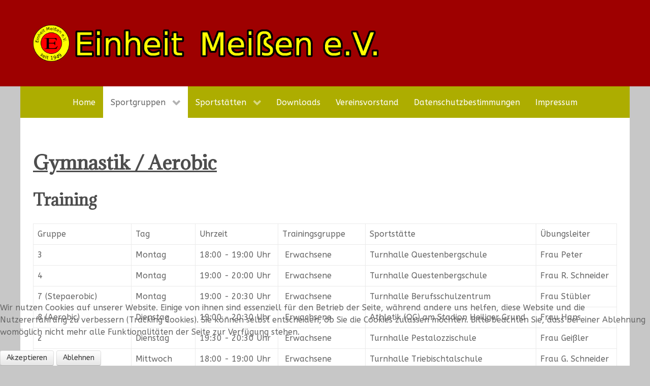

--- FILE ---
content_type: text/html; charset=utf-8
request_url: https://www.einheit-meissen.de/index.php/sportgruppen/aerobic-gymnastik
body_size: 4705
content:
                    <!DOCTYPE html>
<html lang="de-DE" dir="ltr">
        

<head>
<script type="text/javascript">  (function(){ function blockCookies(disableCookies, disableLocal, disableSession){ if(disableCookies == 1){ if(!document.__defineGetter__){ Object.defineProperty(document, 'cookie',{ get: function(){ return ''; }, set: function(){ return true;} }); }else{ var oldSetter = document.__lookupSetter__('cookie'); if(oldSetter) { Object.defineProperty(document, 'cookie', { get: function(){ return ''; }, set: function(v){ if(v.match(/reDimCookieHint\=/) || v.match(/be874db1de0975ea79614ee19533daeb\=/)) { oldSetter.call(document, v); } return true; } }); } } var cookies = document.cookie.split(';'); for (var i = 0; i < cookies.length; i++) { var cookie = cookies[i]; var pos = cookie.indexOf('='); var name = ''; if(pos > -1){ name = cookie.substr(0, pos); }else{ name = cookie; } if(name.match(/reDimCookieHint/)) { document.cookie = name + '=; expires=Thu, 01 Jan 1970 00:00:00 GMT'; } } } if(disableLocal == 1){ window.localStorage.clear(); window.localStorage.__proto__ = Object.create(window.Storage.prototype); window.localStorage.__proto__.setItem = function(){ return undefined; }; } if(disableSession == 1){ window.sessionStorage.clear(); window.sessionStorage.__proto__ = Object.create(window.Storage.prototype); window.sessionStorage.__proto__.setItem = function(){ return undefined; }; } } blockCookies(1,1,1); }()); </script>


    
            <meta name="viewport" content="width=device-width, initial-scale=1.0">
        <meta http-equiv="X-UA-Compatible" content="IE=edge" />
        

        
            
         <meta charset="utf-8" />
	<base href="https://www.einheit-meissen.de/index.php/sportgruppen/aerobic-gymnastik" />
	<meta name="author" content="Super User" />
	<meta name="generator" content="Joomla! - Open Source Content Management" />
	<title>Gymnastik / Aerobic</title>
	<link href="/templates/g5_hydrogen/favicon.ico" rel="shortcut icon" type="image/vnd.microsoft.icon" />
	<link href="/media/gantry5/engines/nucleus/css-compiled/nucleus.css" rel="stylesheet" />
	<link href="/templates/g5_hydrogen/custom/css-compiled/hydrogen_13.css" rel="stylesheet" />
	<link href="/media/gantry5/assets/css/bootstrap-gantry.css" rel="stylesheet" />
	<link href="/media/gantry5/engines/nucleus/css-compiled/joomla.css" rel="stylesheet" />
	<link href="/media/jui/css/icomoon.css" rel="stylesheet" />
	<link href="/media/gantry5/assets/css/font-awesome.min.css" rel="stylesheet" />
	<link href="/templates/g5_hydrogen/custom/css-compiled/hydrogen-joomla_13.css" rel="stylesheet" />
	<link href="/templates/g5_hydrogen/custom/css-compiled/custom_13.css" rel="stylesheet" />
	<link href="/plugins/system/cookiehint/css/style.css?2228e2a6de39665756602573fc668ba5" rel="stylesheet" />
	<style>
#redim-cookiehint-bottom {position: fixed; z-index: 99999; left: 0px; right: 0px; bottom: 0px; top: auto !important;}
	</style>
	<script src="/media/jui/js/jquery.min.js?2228e2a6de39665756602573fc668ba5"></script>
	<script src="/media/jui/js/jquery-noconflict.js?2228e2a6de39665756602573fc668ba5"></script>
	<script src="/media/jui/js/jquery-migrate.min.js?2228e2a6de39665756602573fc668ba5"></script>
	<script src="/media/system/js/caption.js?2228e2a6de39665756602573fc668ba5"></script>
	<script src="/media/jui/js/bootstrap.min.js?2228e2a6de39665756602573fc668ba5"></script>
	<script>
jQuery(window).on('load',  function() {
				new JCaption('img.caption');
			});(function() {  if (typeof gtag !== 'undefined') {       gtag('consent', 'denied', {         'ad_storage': 'denied',         'ad_user_data': 'denied',         'ad_personalization': 'denied',         'functionality_storage': 'denied',         'personalization_storage': 'denied',         'security_storage': 'denied',         'analytics_storage': 'denied'       });     } })();
	</script>

    
                
</head>

    <body class="gantry site com_content view-article no-layout no-task dir-ltr itemid-115 outline-13 g-offcanvas-left g-home g-style-preset3">
        
                    

        <div id="g-offcanvas"  data-g-offcanvas-swipe="1" data-g-offcanvas-css3="1">
                        <div class="g-grid">                        

        <div class="g-block size-100">
             <div id="mobile-menu-7710-particle" class="g-content g-particle">            <div id="g-mobilemenu-container" data-g-menu-breakpoint="48rem"></div>
            </div>
        </div>
            </div>
    </div>
        <div id="g-page-surround">
            <div class="g-offcanvas-hide g-offcanvas-toggle" role="navigation" data-offcanvas-toggle aria-controls="g-offcanvas" aria-expanded="false"><i class="fa fa-fw fa-bars"></i></div>                        

                                                        
                <header id="g-header">
                <div class="g-container">                                <div class="g-grid">                        

        <div class="g-block size-100">
             <div class="g-content">
                                    <div class="platform-content"><div class="moduletable ">
						

<div class="custom"  >
	<p><a title="http://einheit-meissen.de/" href="http://einheit-meissen.de/"><img src="/images/header.png" alt="" width="684" height="100" /></a></p></div>
		</div></div>
            
        </div>
        </div>
            </div>
            </div>
        
    </header>
                                        
        <div class="g-container">        <section id="g-navigation">
                                        <div class="g-grid">                        

        <div class="g-block size-100">
             <div id="menu-6637-particle" class="g-content g-particle">            <nav class="g-main-nav" data-g-hover-expand="true">
        <ul class="g-toplevel">
                                                                                                                
        
                
        
                
        
        <li class="g-menu-item g-menu-item-type-component g-menu-item-101 g-standard  " title="Home">
                            <a class="g-menu-item-container" href="/index.php">
                                                                <span class="g-menu-item-content">
                                    <span class="g-menu-item-title">Home</span>
            
                    </span>
                                                </a>
                                </li>
    
                                                                                                
        
                
        
                
        
        <li class="g-menu-item g-menu-item-type-component g-menu-item-103 g-parent active g-standard g-menu-item-link-parent " title="Sportgruppen">
                            <a class="g-menu-item-container" href="/index.php/sportgruppen">
                                                                <span class="g-menu-item-content">
                                    <span class="g-menu-item-title">Sportgruppen</span>
            
                    </span>
                    <span class="g-menu-parent-indicator" data-g-menuparent=""></span>                            </a>
                                                                            <ul class="g-dropdown g-inactive g-fade g-dropdown-right">
            <li class="g-dropdown-column">
                        <div class="g-grid">
                        <div class="g-block size-100">
            <ul class="g-sublevel">
                <li class="g-level-1 g-go-back">
                    <a class="g-menu-item-container" href="#" data-g-menuparent=""><span>Back</span></a>
                </li>
                                                                                                                    
        
                
        
                
        
        <li class="g-menu-item g-menu-item-type-component g-menu-item-110  " title="Fechten">
                            <a class="g-menu-item-container" href="/index.php/sportgruppen/fechten">
                                                                <span class="g-menu-item-content">
                                    <span class="g-menu-item-title">Fechten</span>
            
                    </span>
                                                </a>
                                </li>
    
                                                                                                
        
                
        
                
        
        <li class="g-menu-item g-menu-item-type-component g-menu-item-116  " title="Versehrtensport/ Schwimmen">
                            <a class="g-menu-item-container" href="/index.php/sportgruppen/versehrtensport-schwimmen">
                                                                <span class="g-menu-item-content">
                                    <span class="g-menu-item-title">Versehrtensport/ Schwimmen</span>
            
                    </span>
                                                </a>
                                </li>
    
                                                                                                
        
                
        
                
        
        <li class="g-menu-item g-menu-item-type-component g-menu-item-115 active  " title="Gymnastik / Aerobic">
                            <a class="g-menu-item-container" href="/index.php/sportgruppen/aerobic-gymnastik">
                                                                <span class="g-menu-item-content">
                                    <span class="g-menu-item-title">Gymnastik / Aerobic</span>
            
                    </span>
                                                </a>
                                </li>
    
                                                                                                
        
                
        
                
        
        <li class="g-menu-item g-menu-item-type-component g-menu-item-148  " title="Tischtennis">
                            <a class="g-menu-item-container" href="/index.php/sportgruppen/tischtennis">
                                                                <span class="g-menu-item-content">
                                    <span class="g-menu-item-title">Tischtennis</span>
            
                    </span>
                                                </a>
                                </li>
    
                                                                                                
        
                
        
                
        
        <li class="g-menu-item g-menu-item-type-component g-menu-item-117  " title="Allgemeine Sportgruppe Männer (Hallenfussball)">
                            <a class="g-menu-item-container" href="/index.php/sportgruppen/allgemeine-sportgruppe-maenner">
                                                                <span class="g-menu-item-content">
                                    <span class="g-menu-item-title">Allgemeine Sportgruppe Männer (Hallenfussball)</span>
            
                    </span>
                                                </a>
                                </li>
    
                                                                                                
        
                
        
                
        
        <li class="g-menu-item g-menu-item-type-component g-menu-item-119  " title="Volleyball">
                            <a class="g-menu-item-container" href="/index.php/sportgruppen/volleyball">
                                                                <span class="g-menu-item-content">
                                    <span class="g-menu-item-title">Volleyball</span>
            
                    </span>
                                                </a>
                                </li>
    
                                                                                                
        
                
        
                
        
        <li class="g-menu-item g-menu-item-type-component g-menu-item-107  " title="Badminton">
                            <a class="g-menu-item-container" href="/index.php/sportgruppen/badminton">
                                                                <span class="g-menu-item-content">
                                    <span class="g-menu-item-title">Badminton</span>
            
                    </span>
                                                </a>
                                </li>
    
    
            </ul>
        </div>
            </div>

            </li>
        </ul>
            </li>
    
                                                                                                
        
                
        
                
        
        <li class="g-menu-item g-menu-item-type-component g-menu-item-120 g-parent g-standard g-menu-item-link-parent " title="Sportstätten">
                            <a class="g-menu-item-container" href="/index.php/sportstaetten">
                                                                <span class="g-menu-item-content">
                                    <span class="g-menu-item-title">Sportstätten</span>
            
                    </span>
                    <span class="g-menu-parent-indicator" data-g-menuparent=""></span>                            </a>
                                                                            <ul class="g-dropdown g-inactive g-fade g-dropdown-right">
            <li class="g-dropdown-column">
                        <div class="g-grid">
                        <div class="g-block size-100">
            <ul class="g-sublevel">
                <li class="g-level-1 g-go-back">
                    <a class="g-menu-item-container" href="#" data-g-menuparent=""><span>Back</span></a>
                </li>
                                                                                                                    
        
                
        
                
        
        <li class="g-menu-item g-menu-item-type-component g-menu-item-125  " title="Questenberg-Grundschule">
                            <a class="g-menu-item-container" href="/index.php/sportstaetten/questenbergschule">
                                                                <span class="g-menu-item-content">
                                    <span class="g-menu-item-title">Questenberg-Grundschule</span>
            
                    </span>
                                                </a>
                                </li>
    
                                                                                                
        
                
        
                
        
        <li class="g-menu-item g-menu-item-type-component g-menu-item-131  " title="Johannes-Grundschule">
                            <a class="g-menu-item-container" href="/index.php/sportstaetten/johannesschule">
                                                                <span class="g-menu-item-content">
                                    <span class="g-menu-item-title">Johannes-Grundschule</span>
            
                    </span>
                                                </a>
                                </li>
    
                                                                                                
        
                
        
                
        
        <li class="g-menu-item g-menu-item-type-component g-menu-item-129  " title="Arita-Grundschule">
                            <a class="g-menu-item-container" href="/index.php/sportstaetten/aritaschule">
                                                                <span class="g-menu-item-content">
                                    <span class="g-menu-item-title">Arita-Grundschule</span>
            
                    </span>
                                                </a>
                                </li>
    
                                                                                                
        
                
        
                
        
        <li class="g-menu-item g-menu-item-type-component g-menu-item-124  " title="Pestalozzi-Oberschule">
                            <a class="g-menu-item-container" href="/index.php/sportstaetten/pastalozzischule">
                                                                <span class="g-menu-item-content">
                                    <span class="g-menu-item-title">Pestalozzi-Oberschule</span>
            
                    </span>
                                                </a>
                                </li>
    
                                                                                                
        
                
        
                
        
        <li class="g-menu-item g-menu-item-type-component g-menu-item-128  " title="Triebischtal-Oberschule">
                            <a class="g-menu-item-container" href="/index.php/sportstaetten/triebischtalschule">
                                                                <span class="g-menu-item-content">
                                    <span class="g-menu-item-title">Triebischtal-Oberschule</span>
            
                    </span>
                                                </a>
                                </li>
    
                                                                                                
        
                
        
                
        
        <li class="g-menu-item g-menu-item-type-component g-menu-item-127  " title="Berufsschulzentrum">
                            <a class="g-menu-item-container" href="/index.php/sportstaetten/bsz-meissen">
                                                                <span class="g-menu-item-content">
                                    <span class="g-menu-item-title">Berufsschulzentrum</span>
            
                    </span>
                                                </a>
                                </li>
    
                                                                                                
        
                
        
                
        
        <li class="g-menu-item g-menu-item-type-component g-menu-item-122  " title="Kalkberg-Förderschule">
                            <a class="g-menu-item-container" href="/index.php/sportstaetten/foerderschule">
                                                                <span class="g-menu-item-content">
                                    <span class="g-menu-item-title">Kalkberg-Förderschule</span>
            
                    </span>
                                                </a>
                                </li>
    
                                                                                                
        
                
        
                
        
        <li class="g-menu-item g-menu-item-type-component g-menu-item-123  " title="Wellenspiel Freizeitbad">
                            <a class="g-menu-item-container" href="/index.php/sportstaetten/wellenspiel">
                                                                <span class="g-menu-item-content">
                                    <span class="g-menu-item-title">Wellenspiel Freizeitbad</span>
            
                    </span>
                                                </a>
                                </li>
    
    
            </ul>
        </div>
            </div>

            </li>
        </ul>
            </li>
    
                                                                                                
        
                
        
                
        
        <li class="g-menu-item g-menu-item-type-component g-menu-item-150 g-standard  " title="Downloads">
                            <a class="g-menu-item-container" href="/index.php/downloads">
                                                                <span class="g-menu-item-content">
                                    <span class="g-menu-item-title">Downloads</span>
            
                    </span>
                                                </a>
                                </li>
    
                                                                                                
        
                
        
                
        
        <li class="g-menu-item g-menu-item-type-component g-menu-item-106 g-standard  " title="Vereinsvorstand">
                            <a class="g-menu-item-container" href="/index.php/vereinsleitung">
                                                                <span class="g-menu-item-content">
                                    <span class="g-menu-item-title">Vereinsvorstand</span>
            
                    </span>
                                                </a>
                                </li>
    
                                                                                                
        
                
        
                
        
        <li class="g-menu-item g-menu-item-type-component g-menu-item-154 g-standard  " title="Datenschutzbestimmungen">
                            <a class="g-menu-item-container" href="/index.php/datenschutzbestimmungen">
                                                                <span class="g-menu-item-content">
                                    <span class="g-menu-item-title">Datenschutzbestimmungen</span>
            
                    </span>
                                                </a>
                                </li>
    
                                                                                                
        
                
        
                
        
        <li class="g-menu-item g-menu-item-type-component g-menu-item-147 g-standard  " title="Impressum">
                            <a class="g-menu-item-container" href="/index.php/impressum">
                                                                <span class="g-menu-item-content">
                                    <span class="g-menu-item-title">Impressum</span>
            
                    </span>
                                                </a>
                                </li>
    
    
        </ul>
    </nav>
            </div>
        </div>
            </div>
            
    </section></div>
                                        
        <div class="g-container">        <main id="g-main">
                                        <div class="g-grid">                        

        <div class="g-block size-100">
             <div class="g-content">
                                                            <div class="platform-content row-fluid"><div class="span12"><div class="item-page" itemscope itemtype="https://schema.org/Article">
	<meta itemprop="inLanguage" content="de-DE" />
	
		
						
		
	
	
		
								<div itemprop="articleBody">
		<h1><span style="text-decoration: underline;"><strong>Gymnastik / Aerobic</strong></span></h1>
<h2><strong>Training</strong></h2>
<table cellspacing="5">
<tbody>
<tr>
<td>Gruppe</td>
<td>Tag</td>
<td>Uhrzeit</td>
<td>Trainingsgruppe     </td>
<td>Sportstätte</td>
<td>Übungsleiter</td>
</tr>
<tr>
<td>3</td>
<td>Montag</td>
<td>18:00 - 19:00 Uhr</td>
<td> Erwachsene</td>
<td>Turnhalle Questenbergschule</td>
<td>Frau Peter</td>
</tr>
<tr>
<td>4</td>
<td>Montag</td>
<td>19:00 - 20:00 Uhr</td>
<td> Erwachsene</td>
<td>Turnhalle Questenbergschule</td>
<td>Frau R. Schneider</td>
</tr>
<tr>
<td>7 (Stepaerobic)</td>
<td>Montag</td>
<td>19:00 - 20:30 Uhr</td>
<td> Erwachsene</td>
<td>Turnhalle Berufsschulzentrum</td>
<td>Frau Stübler</td>
</tr>
<tr>
<td>8 (Aerobic)</td>
<td>Dienstag</td>
<td>19:00 - 20:30 Uhr</td>
<td> Erwachsene</td>
<td>Athletik (OG) am Stadion Heiliger Grund</td>
<td>Frau Hans</td>
</tr>
<tr>
<td>2</td>
<td>Dienstag</td>
<td>19:30 - 20:30 Uhr</td>
<td> Erwachsene</td>
<td>Turnhalle Pestalozzischule</td>
<td>Frau Geißler</td>
</tr>
<tr>
<td>5</td>
<td>Mittwoch</td>
<td>18:00 - 19:00 Uhr</td>
<td> Erwachsene</td>
<td>Turnhalle Triebischtalschule</td>
<td>Frau G. Schneider</td>
</tr>
<tr>
<td>6</td>
<td>Donnerstag</td>
<td>16:00 - 17:00 Uhr</td>
<td> Erwachsene</td>
<td>Turnhalle Förderschule</td>
<td>Frau Geißler</td>
</tr>
<tr>
<td>9 (Popgymn./ Aerobic)</td>
<td>Donnerstag   </td>
<td>19:30 - 21:00 Uhr</td>
<td> Erwachsene</td>
<td>Turnhalle Arita-Grundschule</td>
<td>Frau Kühne</td>
</tr>
</tbody>
</table>
<p> </p>
<p> </p>	</div>

	
							</div></div></div>
    
            
    </div>
        </div>
            </div>
                            <div class="g-grid">                        

        <div class="g-block size-100">
             <div class="g-content">
                                    <div class="platform-content"><div class="moduletable ">
						<div aria-label="Breadcrumbs" role="navigation">
	<ul itemscope itemtype="https://schema.org/BreadcrumbList" class="breadcrumb">
					<li>
				Aktuelle Seite: &#160;
			</li>
		
						<li itemprop="itemListElement" itemscope itemtype="https://schema.org/ListItem">
											<a itemprop="item" href="/index.php" class="pathway"><span itemprop="name">Startseite</span></a>
					
											<span class="divider">
							<img src="/media/system/images/arrow.png" alt="" />						</span>
										<meta itemprop="position" content="1">
				</li>
							<li itemprop="itemListElement" itemscope itemtype="https://schema.org/ListItem">
											<a itemprop="item" href="/index.php/sportgruppen" class="pathway"><span itemprop="name">Sportgruppen</span></a>
					
											<span class="divider">
							<img src="/media/system/images/arrow.png" alt="" />						</span>
										<meta itemprop="position" content="2">
				</li>
							<li itemprop="itemListElement" itemscope itemtype="https://schema.org/ListItem" class="active">
					<span itemprop="name">
						Gymnastik / Aerobic					</span>
					<meta itemprop="position" content="3">
				</li>
				</ul>
</div>
		</div></div>
            
        </div>
        </div>
            </div>
            
    </main></div>
                                        
        <div class="g-container">        <footer id="g-footer">
                                        <div class="g-grid">                        

        <div class="g-block size-66">
             <div id="copyright-3048-particle" class="g-content g-particle">            &copy;
    2016 -     2025
    Einheit Meißen e.V. Alle Rechte vorbehalten.
            </div>
        </div>
                    

        <div class="g-block size-34">
             <div id="date-1748-particle" class="g-content g-particle">            <div class="g-date">
        <span>Mittwoch 3 Dezember 2025</span>
    </div>
            </div>
        </div>
            </div>
            
    </footer></div>
                                
                        

        </div>
                    

                        <script type="text/javascript" src="/media/gantry5/assets/js/main.js"></script>
    

    

        
    
<div id="redim-cookiehint-bottom">   <div id="redim-cookiehint">     <div class="cookiecontent">   <p>Wir nutzen Cookies auf unserer Website. Einige von ihnen sind essenziell für den Betrieb der Seite, während andere uns helfen, diese Website und die Nutzererfahrung zu verbessern (Tracking Cookies). Sie können selbst entscheiden, ob Sie die Cookies zulassen möchten. Bitte beachten Sie, dass bei einer Ablehnung womöglich nicht mehr alle Funktionalitäten der Seite zur Verfügung stehen.</p>    </div>     <div class="cookiebuttons">        <a id="cookiehintsubmit" onclick="return cookiehintsubmit(this);" href="https://www.einheit-meissen.de/index.php/sportgruppen/aerobic-gymnastik?rCH=2"         class="btn">Akzeptieren</a>               <a id="cookiehintsubmitno" href="https://www.google.de"             class="btn">Ablehnen</a>            <div class="text-center" id="cookiehintinfo">                      </div>      </div>     <div class="clr"></div>   </div> </div>  <script type="text/javascript">        document.addEventListener("DOMContentLoaded", function(event) {         if (!navigator.cookieEnabled){           document.getElementById('redim-cookiehint-bottom').remove();         }       });        function cookiehintfadeOut(el) {         el.style.opacity = 1;         (function fade() {           if ((el.style.opacity -= .1) < 0) {             el.style.display = "none";           } else {             requestAnimationFrame(fade);           }         })();       }         function cookiehintsubmit(obj) {         document.cookie = 'reDimCookieHint=1; expires=Thu, 03 Dec 2026 23:59:59 GMT;57; path=/';         cookiehintfadeOut(document.getElementById('redim-cookiehint-bottom'));         return true;       }        function cookiehintsubmitno(obj) {         document.cookie = 'reDimCookieHint=-1; expires=0; path=/';         cookiehintfadeOut(document.getElementById('redim-cookiehint-bottom'));         return true;       }  </script>  
</body>
</html>
